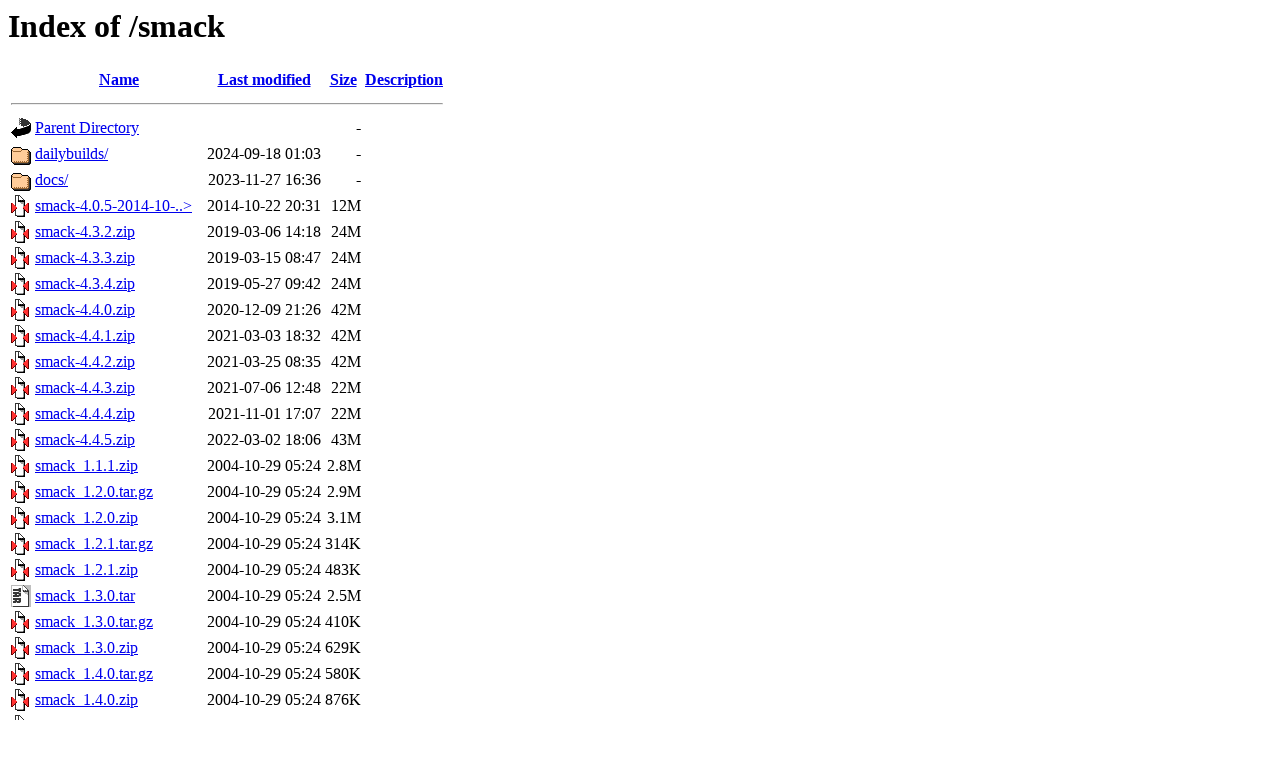

--- FILE ---
content_type: text/html;charset=ISO-8859-1
request_url: https://download.igniterealtime.org/smack/
body_size: 44786
content:
<!DOCTYPE HTML PUBLIC "-//W3C//DTD HTML 3.2 Final//EN">
<html>
 <head>
  <title>Index of /smack</title>
 <script>var _paq = window._paq = window._paq || []; _paq.push(['trackPageView']); _paq.push(['enableLinkTracking']); (function() { var u="https://igniterealtime.org/piwik/"; _paq.push(['setTrackerUrl', u+'matomo.php']); _paq.push(['setSiteId', '3']); var d=document, g=d.createElement('script'), s=d.getElementsByTagName('script')[0]; g.async=true; g.src=u+'matomo.js'; s.parentNode.insertBefore(g,s); })();</script></head>
 <body>
<h1>Index of /smack</h1>
  <table>
   <tr><th valign="top"><img src="/icons/blank.gif" alt="[ICO]"></th><th><a href="?C=N;O=D">Name</a></th><th><a href="?C=M;O=A">Last modified</a></th><th><a href="?C=S;O=A">Size</a></th><th><a href="?C=D;O=A">Description</a></th></tr>
   <tr><th colspan="5"><hr></th></tr>
<tr><td valign="top"><img src="/icons/back.gif" alt="[PARENTDIR]"></td><td><a href="/">Parent Directory</a>       </td><td>&nbsp;</td><td align="right">  - </td><td>&nbsp;</td></tr>
<tr><td valign="top"><img src="/icons/folder.gif" alt="[DIR]"></td><td><a href="dailybuilds/">dailybuilds/</a>           </td><td align="right">2024-09-18 01:03  </td><td align="right">  - </td><td>&nbsp;</td></tr>
<tr><td valign="top"><img src="/icons/folder.gif" alt="[DIR]"></td><td><a href="docs/">docs/</a>                  </td><td align="right">2023-11-27 16:36  </td><td align="right">  - </td><td>&nbsp;</td></tr>
<tr><td valign="top"><img src="/icons/compressed.gif" alt="[   ]"></td><td><a href="smack-4.0.5-2014-10-22.zip">smack-4.0.5-2014-10-..&gt;</a></td><td align="right">2014-10-22 20:31  </td><td align="right"> 12M</td><td>&nbsp;</td></tr>
<tr><td valign="top"><img src="/icons/compressed.gif" alt="[   ]"></td><td><a href="smack-4.3.2.zip">smack-4.3.2.zip</a>        </td><td align="right">2019-03-06 14:18  </td><td align="right"> 24M</td><td>&nbsp;</td></tr>
<tr><td valign="top"><img src="/icons/compressed.gif" alt="[   ]"></td><td><a href="smack-4.3.3.zip">smack-4.3.3.zip</a>        </td><td align="right">2019-03-15 08:47  </td><td align="right"> 24M</td><td>&nbsp;</td></tr>
<tr><td valign="top"><img src="/icons/compressed.gif" alt="[   ]"></td><td><a href="smack-4.3.4.zip">smack-4.3.4.zip</a>        </td><td align="right">2019-05-27 09:42  </td><td align="right"> 24M</td><td>&nbsp;</td></tr>
<tr><td valign="top"><img src="/icons/compressed.gif" alt="[   ]"></td><td><a href="smack-4.4.0.zip">smack-4.4.0.zip</a>        </td><td align="right">2020-12-09 21:26  </td><td align="right"> 42M</td><td>&nbsp;</td></tr>
<tr><td valign="top"><img src="/icons/compressed.gif" alt="[   ]"></td><td><a href="smack-4.4.1.zip">smack-4.4.1.zip</a>        </td><td align="right">2021-03-03 18:32  </td><td align="right"> 42M</td><td>&nbsp;</td></tr>
<tr><td valign="top"><img src="/icons/compressed.gif" alt="[   ]"></td><td><a href="smack-4.4.2.zip">smack-4.4.2.zip</a>        </td><td align="right">2021-03-25 08:35  </td><td align="right"> 42M</td><td>&nbsp;</td></tr>
<tr><td valign="top"><img src="/icons/compressed.gif" alt="[   ]"></td><td><a href="smack-4.4.3.zip">smack-4.4.3.zip</a>        </td><td align="right">2021-07-06 12:48  </td><td align="right"> 22M</td><td>&nbsp;</td></tr>
<tr><td valign="top"><img src="/icons/compressed.gif" alt="[   ]"></td><td><a href="smack-4.4.4.zip">smack-4.4.4.zip</a>        </td><td align="right">2021-11-01 17:07  </td><td align="right"> 22M</td><td>&nbsp;</td></tr>
<tr><td valign="top"><img src="/icons/compressed.gif" alt="[   ]"></td><td><a href="smack-4.4.5.zip">smack-4.4.5.zip</a>        </td><td align="right">2022-03-02 18:06  </td><td align="right"> 43M</td><td>&nbsp;</td></tr>
<tr><td valign="top"><img src="/icons/compressed.gif" alt="[   ]"></td><td><a href="smack_1.1.1.zip">smack_1.1.1.zip</a>        </td><td align="right">2004-10-29 05:24  </td><td align="right">2.8M</td><td>&nbsp;</td></tr>
<tr><td valign="top"><img src="/icons/compressed.gif" alt="[   ]"></td><td><a href="smack_1.2.0.tar.gz">smack_1.2.0.tar.gz</a>     </td><td align="right">2004-10-29 05:24  </td><td align="right">2.9M</td><td>&nbsp;</td></tr>
<tr><td valign="top"><img src="/icons/compressed.gif" alt="[   ]"></td><td><a href="smack_1.2.0.zip">smack_1.2.0.zip</a>        </td><td align="right">2004-10-29 05:24  </td><td align="right">3.1M</td><td>&nbsp;</td></tr>
<tr><td valign="top"><img src="/icons/compressed.gif" alt="[   ]"></td><td><a href="smack_1.2.1.tar.gz">smack_1.2.1.tar.gz</a>     </td><td align="right">2004-10-29 05:24  </td><td align="right">314K</td><td>&nbsp;</td></tr>
<tr><td valign="top"><img src="/icons/compressed.gif" alt="[   ]"></td><td><a href="smack_1.2.1.zip">smack_1.2.1.zip</a>        </td><td align="right">2004-10-29 05:24  </td><td align="right">483K</td><td>&nbsp;</td></tr>
<tr><td valign="top"><img src="/icons/tar.gif" alt="[   ]"></td><td><a href="smack_1.3.0.tar">smack_1.3.0.tar</a>        </td><td align="right">2004-10-29 05:24  </td><td align="right">2.5M</td><td>&nbsp;</td></tr>
<tr><td valign="top"><img src="/icons/compressed.gif" alt="[   ]"></td><td><a href="smack_1.3.0.tar.gz">smack_1.3.0.tar.gz</a>     </td><td align="right">2004-10-29 05:24  </td><td align="right">410K</td><td>&nbsp;</td></tr>
<tr><td valign="top"><img src="/icons/compressed.gif" alt="[   ]"></td><td><a href="smack_1.3.0.zip">smack_1.3.0.zip</a>        </td><td align="right">2004-10-29 05:24  </td><td align="right">629K</td><td>&nbsp;</td></tr>
<tr><td valign="top"><img src="/icons/compressed.gif" alt="[   ]"></td><td><a href="smack_1.4.0.tar.gz">smack_1.4.0.tar.gz</a>     </td><td align="right">2004-10-29 05:24  </td><td align="right">580K</td><td>&nbsp;</td></tr>
<tr><td valign="top"><img src="/icons/compressed.gif" alt="[   ]"></td><td><a href="smack_1.4.0.zip">smack_1.4.0.zip</a>        </td><td align="right">2004-10-29 05:24  </td><td align="right">876K</td><td>&nbsp;</td></tr>
<tr><td valign="top"><img src="/icons/compressed.gif" alt="[   ]"></td><td><a href="smack_1.4.1.tar.gz">smack_1.4.1.tar.gz</a>     </td><td align="right">2004-11-16 19:07  </td><td align="right">665K</td><td>&nbsp;</td></tr>
<tr><td valign="top"><img src="/icons/compressed.gif" alt="[   ]"></td><td><a href="smack_1.4.1.zip">smack_1.4.1.zip</a>        </td><td align="right">2004-11-16 19:07  </td><td align="right">1.0M</td><td>&nbsp;</td></tr>
<tr><td valign="top"><img src="/icons/compressed.gif" alt="[   ]"></td><td><a href="smack_1.5.0.tar.gz">smack_1.5.0.tar.gz</a>     </td><td align="right">2005-03-31 19:41  </td><td align="right">597K</td><td>&nbsp;</td></tr>
<tr><td valign="top"><img src="/icons/compressed.gif" alt="[   ]"></td><td><a href="smack_1.5.0.zip">smack_1.5.0.zip</a>        </td><td align="right">2005-03-31 19:41  </td><td align="right">903K</td><td>&nbsp;</td></tr>
<tr><td valign="top"><img src="/icons/compressed.gif" alt="[   ]"></td><td><a href="smack_1.5.1.tar.gz">smack_1.5.1.tar.gz</a>     </td><td align="right">2005-08-12 19:49  </td><td align="right">647K</td><td>&nbsp;</td></tr>
<tr><td valign="top"><img src="/icons/compressed.gif" alt="[   ]"></td><td><a href="smack_1.5.1.zip">smack_1.5.1.zip</a>        </td><td align="right">2005-08-12 19:49  </td><td align="right">1.0M</td><td>&nbsp;</td></tr>
<tr><td valign="top"><img src="/icons/compressed.gif" alt="[   ]"></td><td><a href="smack_2.0.0.tar.gz">smack_2.0.0.tar.gz</a>     </td><td align="right">2005-08-27 03:35  </td><td align="right">667K</td><td>&nbsp;</td></tr>
<tr><td valign="top"><img src="/icons/compressed.gif" alt="[   ]"></td><td><a href="smack_2.0.0.zip">smack_2.0.0.zip</a>        </td><td align="right">2005-08-27 03:35  </td><td align="right">1.0M</td><td>&nbsp;</td></tr>
<tr><td valign="top"><img src="/icons/compressed.gif" alt="[   ]"></td><td><a href="smack_2.1.0.tar.gz">smack_2.1.0.tar.gz</a>     </td><td align="right">2005-11-17 19:38  </td><td align="right">729K</td><td>&nbsp;</td></tr>
<tr><td valign="top"><img src="/icons/compressed.gif" alt="[   ]"></td><td><a href="smack_2.1.0.zip">smack_2.1.0.zip</a>        </td><td align="right">2005-11-17 19:38  </td><td align="right">1.1M</td><td>&nbsp;</td></tr>
<tr><td valign="top"><img src="/icons/compressed.gif" alt="[   ]"></td><td><a href="smack_2.2.0.tar.gz">smack_2.2.0.tar.gz</a>     </td><td align="right">2006-03-09 15:10  </td><td align="right">936K</td><td>&nbsp;</td></tr>
<tr><td valign="top"><img src="/icons/compressed.gif" alt="[   ]"></td><td><a href="smack_2_2_0.zip">smack_2_2_0.zip</a>        </td><td align="right">2006-03-09 15:10  </td><td align="right">1.4M</td><td>&nbsp;</td></tr>
<tr><td valign="top"><img src="/icons/compressed.gif" alt="[   ]"></td><td><a href="smack_2_2_1.tar.gz">smack_2_2_1.tar.gz</a>     </td><td align="right">2006-06-12 21:13  </td><td align="right">943K</td><td>&nbsp;</td></tr>
<tr><td valign="top"><img src="/icons/compressed.gif" alt="[   ]"></td><td><a href="smack_2_2_1.zip">smack_2_2_1.zip</a>        </td><td align="right">2006-06-12 21:13  </td><td align="right">1.4M</td><td>&nbsp;</td></tr>
<tr><td valign="top"><img src="/icons/compressed.gif" alt="[   ]"></td><td><a href="smack_3_0_0.tar.gz">smack_3_0_0.tar.gz</a>     </td><td align="right">2007-03-31 19:00  </td><td align="right">1.6M</td><td>&nbsp;</td></tr>
<tr><td valign="top"><img src="/icons/compressed.gif" alt="[   ]"></td><td><a href="smack_3_0_0.zip">smack_3_0_0.zip</a>        </td><td align="right">2007-03-31 19:01  </td><td align="right">2.3M</td><td>&nbsp;</td></tr>
<tr><td valign="top"><img src="/icons/compressed.gif" alt="[   ]"></td><td><a href="smack_3_0_0_beta1.tar.gz">smack_3_0_0_beta1.ta..&gt;</a></td><td align="right">2007-02-06 20:15  </td><td align="right">1.1M</td><td>&nbsp;</td></tr>
<tr><td valign="top"><img src="/icons/compressed.gif" alt="[   ]"></td><td><a href="smack_3_0_0_beta1.zip">smack_3_0_0_beta1.zip</a>  </td><td align="right">2007-02-06 20:16  </td><td align="right">1.7M</td><td>&nbsp;</td></tr>
<tr><td valign="top"><img src="/icons/compressed.gif" alt="[   ]"></td><td><a href="smack_3_0_0_beta2.tar.gz">smack_3_0_0_beta2.ta..&gt;</a></td><td align="right">2007-02-19 22:29  </td><td align="right">1.0M</td><td>&nbsp;</td></tr>
<tr><td valign="top"><img src="/icons/compressed.gif" alt="[   ]"></td><td><a href="smack_3_0_0_beta2.zip">smack_3_0_0_beta2.zip</a>  </td><td align="right">2007-02-19 22:29  </td><td align="right">1.6M</td><td>&nbsp;</td></tr>
<tr><td valign="top"><img src="/icons/compressed.gif" alt="[   ]"></td><td><a href="smack_3_0_0_beta3.tar.gz">smack_3_0_0_beta3.ta..&gt;</a></td><td align="right">2007-03-14 05:15  </td><td align="right">1.5M</td><td>&nbsp;</td></tr>
<tr><td valign="top"><img src="/icons/compressed.gif" alt="[   ]"></td><td><a href="smack_3_0_0_beta3.zip">smack_3_0_0_beta3.zip</a>  </td><td align="right">2007-03-14 05:13  </td><td align="right">2.3M</td><td>&nbsp;</td></tr>
<tr><td valign="top"><img src="/icons/compressed.gif" alt="[   ]"></td><td><a href="smack_3_0_1.tar.gz">smack_3_0_1.tar.gz</a>     </td><td align="right">2007-04-12 23:09  </td><td align="right">1.6M</td><td>&nbsp;</td></tr>
<tr><td valign="top"><img src="/icons/compressed.gif" alt="[   ]"></td><td><a href="smack_3_0_1.zip">smack_3_0_1.zip</a>        </td><td align="right">2007-04-12 23:10  </td><td align="right">2.3M</td><td>&nbsp;</td></tr>
<tr><td valign="top"><img src="/icons/compressed.gif" alt="[   ]"></td><td><a href="smack_3_0_1_beta1.tar.gz">smack_3_0_1_beta1.ta..&gt;</a></td><td align="right">2007-04-07 22:08  </td><td align="right">1.6M</td><td>&nbsp;</td></tr>
<tr><td valign="top"><img src="/icons/compressed.gif" alt="[   ]"></td><td><a href="smack_3_0_1_beta1.zip">smack_3_0_1_beta1.zip</a>  </td><td align="right">2007-04-07 22:08  </td><td align="right">2.3M</td><td>&nbsp;</td></tr>
<tr><td valign="top"><img src="/icons/compressed.gif" alt="[   ]"></td><td><a href="smack_3_0_2.tar.gz">smack_3_0_2.tar.gz</a>     </td><td align="right">2007-05-03 23:24  </td><td align="right">1.6M</td><td>&nbsp;</td></tr>
<tr><td valign="top"><img src="/icons/compressed.gif" alt="[   ]"></td><td><a href="smack_3_0_2.zip">smack_3_0_2.zip</a>        </td><td align="right">2007-05-03 23:24  </td><td align="right">2.3M</td><td>&nbsp;</td></tr>
<tr><td valign="top"><img src="/icons/compressed.gif" alt="[   ]"></td><td><a href="smack_3_0_2_beta1.tar.gz">smack_3_0_2_beta1.ta..&gt;</a></td><td align="right">2007-04-21 23:27  </td><td align="right">1.6M</td><td>&nbsp;</td></tr>
<tr><td valign="top"><img src="/icons/compressed.gif" alt="[   ]"></td><td><a href="smack_3_0_2_beta1.zip">smack_3_0_2_beta1.zip</a>  </td><td align="right">2007-04-21 23:26  </td><td align="right">2.3M</td><td>&nbsp;</td></tr>
<tr><td valign="top"><img src="/icons/compressed.gif" alt="[   ]"></td><td><a href="smack_3_0_3.tar.gz">smack_3_0_3.tar.gz</a>     </td><td align="right">2007-06-01 05:04  </td><td align="right">1.6M</td><td>&nbsp;</td></tr>
<tr><td valign="top"><img src="/icons/compressed.gif" alt="[   ]"></td><td><a href="smack_3_0_3.zip">smack_3_0_3.zip</a>        </td><td align="right">2007-06-01 05:04  </td><td align="right">2.4M</td><td>&nbsp;</td></tr>
<tr><td valign="top"><img src="/icons/compressed.gif" alt="[   ]"></td><td><a href="smack_3_0_3_beta1.tar.gz">smack_3_0_3_beta1.ta..&gt;</a></td><td align="right">2007-05-17 14:04  </td><td align="right">1.6M</td><td>&nbsp;</td></tr>
<tr><td valign="top"><img src="/icons/compressed.gif" alt="[   ]"></td><td><a href="smack_3_0_3_beta1.zip">smack_3_0_3_beta1.zip</a>  </td><td align="right">2007-05-17 14:04  </td><td align="right">2.4M</td><td>&nbsp;</td></tr>
<tr><td valign="top"><img src="/icons/compressed.gif" alt="[   ]"></td><td><a href="smack_3_0_4.tar.gz">smack_3_0_4.tar.gz</a>     </td><td align="right">2007-06-21 20:46  </td><td align="right">1.6M</td><td>&nbsp;</td></tr>
<tr><td valign="top"><img src="/icons/compressed.gif" alt="[   ]"></td><td><a href="smack_3_0_4.zip">smack_3_0_4.zip</a>        </td><td align="right">2007-06-21 20:46  </td><td align="right">2.4M</td><td>&nbsp;</td></tr>
<tr><td valign="top"><img src="/icons/compressed.gif" alt="[   ]"></td><td><a href="smack_3_0_4_beta1.tar.gz">smack_3_0_4_beta1.ta..&gt;</a></td><td align="right">2007-06-07 16:56  </td><td align="right">1.6M</td><td>&nbsp;</td></tr>
<tr><td valign="top"><img src="/icons/compressed.gif" alt="[   ]"></td><td><a href="smack_3_0_4_beta1.zip">smack_3_0_4_beta1.zip</a>  </td><td align="right">2007-06-07 16:56  </td><td align="right">2.4M</td><td>&nbsp;</td></tr>
<tr><td valign="top"><img src="/icons/compressed.gif" alt="[   ]"></td><td><a href="smack_3_1_0.tar.gz">smack_3_1_0.tar.gz</a>     </td><td align="right">2008-11-21 05:58  </td><td align="right">1.7M</td><td>&nbsp;</td></tr>
<tr><td valign="top"><img src="/icons/compressed.gif" alt="[   ]"></td><td><a href="smack_3_1_0.zip">smack_3_1_0.zip</a>        </td><td align="right">2008-11-21 05:58  </td><td align="right">2.5M</td><td>&nbsp;</td></tr>
<tr><td valign="top"><img src="/icons/compressed.gif" alt="[   ]"></td><td><a href="smack_3_1_0_beta1.tar.gz">smack_3_1_0_beta1.ta..&gt;</a></td><td align="right">2008-10-31 05:06  </td><td align="right">1.7M</td><td>&nbsp;</td></tr>
<tr><td valign="top"><img src="/icons/compressed.gif" alt="[   ]"></td><td><a href="smack_3_1_0_beta1.zip">smack_3_1_0_beta1.zip</a>  </td><td align="right">2008-10-31 04:37  </td><td align="right">2.5M</td><td>&nbsp;</td></tr>
<tr><td valign="top"><img src="/icons/compressed.gif" alt="[   ]"></td><td><a href="smack_3_2_0.tar.gz">smack_3_2_0.tar.gz</a>     </td><td align="right">2011-05-05 01:10  </td><td align="right">2.0M</td><td>&nbsp;</td></tr>
<tr><td valign="top"><img src="/icons/compressed.gif" alt="[   ]"></td><td><a href="smack_3_2_0.zip">smack_3_2_0.zip</a>        </td><td align="right">2011-05-05 01:10  </td><td align="right">3.0M</td><td>&nbsp;</td></tr>
<tr><td valign="top"><img src="/icons/compressed.gif" alt="[   ]"></td><td><a href="smack_3_2_0_Beta.tar.gz">smack_3_2_0_Beta.tar.gz</a></td><td align="right">2011-02-04 00:46  </td><td align="right">2.0M</td><td>&nbsp;</td></tr>
<tr><td valign="top"><img src="/icons/compressed.gif" alt="[   ]"></td><td><a href="smack_3_2_0_Beta.zip">smack_3_2_0_Beta.zip</a>   </td><td align="right">2011-02-04 00:47  </td><td align="right">3.1M</td><td>&nbsp;</td></tr>
<tr><td valign="top"><img src="/icons/compressed.gif" alt="[   ]"></td><td><a href="smack_3_2_0_Beta2.tar.gz">smack_3_2_0_Beta2.ta..&gt;</a></td><td align="right">2011-02-24 01:25  </td><td align="right">2.0M</td><td>&nbsp;</td></tr>
<tr><td valign="top"><img src="/icons/compressed.gif" alt="[   ]"></td><td><a href="smack_3_2_0_Beta2.zip">smack_3_2_0_Beta2.zip</a>  </td><td align="right">2011-02-24 01:25  </td><td align="right">3.1M</td><td>&nbsp;</td></tr>
<tr><td valign="top"><img src="/icons/compressed.gif" alt="[   ]"></td><td><a href="smack_3_2_1.tar.gz">smack_3_2_1.tar.gz</a>     </td><td align="right">2011-07-04 21:50  </td><td align="right">2.0M</td><td>&nbsp;</td></tr>
<tr><td valign="top"><img src="/icons/compressed.gif" alt="[   ]"></td><td><a href="smack_3_2_1.zip">smack_3_2_1.zip</a>        </td><td align="right">2011-07-04 21:50  </td><td align="right">3.1M</td><td>&nbsp;</td></tr>
<tr><td valign="top"><img src="/icons/compressed.gif" alt="[   ]"></td><td><a href="smack_3_2_2.tar.gz">smack_3_2_2.tar.gz</a>     </td><td align="right">2012-02-05 20:40  </td><td align="right">2.0M</td><td>&nbsp;</td></tr>
<tr><td valign="top"><img src="/icons/compressed.gif" alt="[   ]"></td><td><a href="smack_3_2_2.zip">smack_3_2_2.zip</a>        </td><td align="right">2012-02-05 20:40  </td><td align="right">3.1M</td><td>&nbsp;</td></tr>
<tr><td valign="top"><img src="/icons/compressed.gif" alt="[   ]"></td><td><a href="smack_3_3_0.tar.gz">smack_3_3_0.tar.gz</a>     </td><td align="right">2013-05-04 13:28  </td><td align="right">2.1M</td><td>&nbsp;</td></tr>
<tr><td valign="top"><img src="/icons/compressed.gif" alt="[   ]"></td><td><a href="smack_3_3_0.zip">smack_3_3_0.zip</a>        </td><td align="right">2013-05-04 13:28  </td><td align="right">3.3M</td><td>&nbsp;</td></tr>
<tr><td valign="top"><img src="/icons/compressed.gif" alt="[   ]"></td><td><a href="smack_3_3_1.tar.gz">smack_3_3_1.tar.gz</a>     </td><td align="right">2013-10-07 12:40  </td><td align="right">2.2M</td><td>&nbsp;</td></tr>
<tr><td valign="top"><img src="/icons/compressed.gif" alt="[   ]"></td><td><a href="smack_3_3_1.zip">smack_3_3_1.zip</a>        </td><td align="right">2013-10-07 12:40  </td><td align="right">3.4M</td><td>&nbsp;</td></tr>
<tr><td valign="top"><img src="/icons/compressed.gif" alt="[   ]"></td><td><a href="smack_3_4_0.tar.gz">smack_3_4_0.tar.gz</a>     </td><td align="right">2014-02-03 02:48  </td><td align="right">2.0M</td><td>&nbsp;</td></tr>
<tr><td valign="top"><img src="/icons/compressed.gif" alt="[   ]"></td><td><a href="smack_3_4_0.zip">smack_3_4_0.zip</a>        </td><td align="right">2014-02-03 02:48  </td><td align="right">3.0M</td><td>&nbsp;</td></tr>
<tr><td valign="top"><img src="/icons/compressed.gif" alt="[   ]"></td><td><a href="smack_3_4_1.tar.gz">smack_3_4_1.tar.gz</a>     </td><td align="right">2014-02-09 16:50  </td><td align="right">2.1M</td><td>&nbsp;</td></tr>
<tr><td valign="top"><img src="/icons/compressed.gif" alt="[   ]"></td><td><a href="smack_3_4_1.zip">smack_3_4_1.zip</a>        </td><td align="right">2014-02-09 16:50  </td><td align="right">3.1M</td><td>&nbsp;</td></tr>
<tr><td valign="top"><img src="/icons/compressed.gif" alt="[   ]"></td><td><a href="smack_4.3.2.zip">smack_4.3.2.zip</a>        </td><td align="right">2019-02-22 09:55  </td><td align="right"> 24M</td><td>&nbsp;</td></tr>
<tr><td valign="top"><img src="/icons/compressed.gif" alt="[   ]"></td><td><a href="smack_4_0_0.tar.gz">smack_4_0_0.tar.gz</a>     </td><td align="right">2014-06-08 10:57  </td><td align="right"> 11M</td><td>&nbsp;</td></tr>
<tr><td valign="top"><img src="/icons/compressed.gif" alt="[   ]"></td><td><a href="smack_4_0_0.zip">smack_4_0_0.zip</a>        </td><td align="right">2014-06-08 10:56  </td><td align="right"> 13M</td><td>&nbsp;</td></tr>
<tr><td valign="top"><img src="/icons/compressed.gif" alt="[   ]"></td><td><a href="smack_4_0_1.tar.gz">smack_4_0_1.tar.gz</a>     </td><td align="right">2014-07-20 17:46  </td><td align="right">8.7M</td><td>&nbsp;</td></tr>
<tr><td valign="top"><img src="/icons/compressed.gif" alt="[   ]"></td><td><a href="smack_4_0_1.zip">smack_4_0_1.zip</a>        </td><td align="right">2014-07-20 17:45  </td><td align="right"> 12M</td><td>&nbsp;</td></tr>
<tr><td valign="top"><img src="/icons/compressed.gif" alt="[   ]"></td><td><a href="smack_4_0_2.tar.gz">smack_4_0_2.tar.gz</a>     </td><td align="right">2014-07-28 14:07  </td><td align="right">8.6M</td><td>&nbsp;</td></tr>
<tr><td valign="top"><img src="/icons/compressed.gif" alt="[   ]"></td><td><a href="smack_4_0_2.zip">smack_4_0_2.zip</a>        </td><td align="right">2014-07-28 14:04  </td><td align="right"> 12M</td><td>&nbsp;</td></tr>
<tr><td valign="top"><img src="/icons/compressed.gif" alt="[   ]"></td><td><a href="smack_4_0_3.tar.gz">smack_4_0_3.tar.gz</a>     </td><td align="right">2014-08-16 12:47  </td><td align="right">8.6M</td><td>&nbsp;</td></tr>
<tr><td valign="top"><img src="/icons/compressed.gif" alt="[   ]"></td><td><a href="smack_4_0_3.zip">smack_4_0_3.zip</a>        </td><td align="right">2014-08-16 12:46  </td><td align="right"> 12M</td><td>&nbsp;</td></tr>
<tr><td valign="top"><img src="/icons/compressed.gif" alt="[   ]"></td><td><a href="smack_4_0_4.tar.gz">smack_4_0_4.tar.gz</a>     </td><td align="right">2014-09-06 01:48  </td><td align="right">8.6M</td><td>&nbsp;</td></tr>
<tr><td valign="top"><img src="/icons/compressed.gif" alt="[   ]"></td><td><a href="smack_4_0_4.zip">smack_4_0_4.zip</a>        </td><td align="right">2014-09-06 01:47  </td><td align="right"> 12M</td><td>&nbsp;</td></tr>
<tr><td valign="top"><img src="/icons/compressed.gif" alt="[   ]"></td><td><a href="smack_4_0_5.tar.gz">smack_4_0_5.tar.gz</a>     </td><td align="right">2014-10-22 20:32  </td><td align="right">8.6M</td><td>&nbsp;</td></tr>
<tr><td valign="top"><img src="/icons/compressed.gif" alt="[   ]"></td><td><a href="smack_4_0_5.zip">smack_4_0_5.zip</a>        </td><td align="right">2014-10-22 20:31  </td><td align="right"> 12M</td><td>&nbsp;</td></tr>
<tr><td valign="top"><img src="/icons/compressed.gif" alt="[   ]"></td><td><a href="smack_4_0_6.tar.gz">smack_4_0_6.tar.gz</a>     </td><td align="right">2014-11-24 13:50  </td><td align="right">8.6M</td><td>&nbsp;</td></tr>
<tr><td valign="top"><img src="/icons/compressed.gif" alt="[   ]"></td><td><a href="smack_4_0_6.zip">smack_4_0_6.zip</a>        </td><td align="right">2014-11-24 13:49  </td><td align="right"> 12M</td><td>&nbsp;</td></tr>
<tr><td valign="top"><img src="/icons/compressed.gif" alt="[   ]"></td><td><a href="smack_4_0_7.tar.gz">smack_4_0_7.tar.gz</a>     </td><td align="right">2015-02-20 17:25  </td><td align="right">8.6M</td><td>&nbsp;</td></tr>
<tr><td valign="top"><img src="/icons/compressed.gif" alt="[   ]"></td><td><a href="smack_4_0_7.zip">smack_4_0_7.zip</a>        </td><td align="right">2015-02-20 17:23  </td><td align="right"> 12M</td><td>&nbsp;</td></tr>
<tr><td valign="top"><img src="/icons/compressed.gif" alt="[   ]"></td><td><a href="smack_4_1_0.tar.gz">smack_4_1_0.tar.gz</a>     </td><td align="right">2015-03-29 11:36  </td><td align="right"> 11M</td><td>&nbsp;</td></tr>
<tr><td valign="top"><img src="/icons/compressed.gif" alt="[   ]"></td><td><a href="smack_4_1_0.zip">smack_4_1_0.zip</a>        </td><td align="right">2015-03-29 11:36  </td><td align="right"> 15M</td><td>&nbsp;</td></tr>
<tr><td valign="top"><img src="/icons/compressed.gif" alt="[   ]"></td><td><a href="smack_4_1_1.tar.gz">smack_4_1_1.tar.gz</a>     </td><td align="right">2015-05-10 01:44  </td><td align="right"> 11M</td><td>&nbsp;</td></tr>
<tr><td valign="top"><img src="/icons/compressed.gif" alt="[   ]"></td><td><a href="smack_4_1_1.zip">smack_4_1_1.zip</a>        </td><td align="right">2015-05-10 01:43  </td><td align="right"> 16M</td><td>&nbsp;</td></tr>
<tr><td valign="top"><img src="/icons/compressed.gif" alt="[   ]"></td><td><a href="smack_4_1_2.tar.gz">smack_4_1_2.tar.gz</a>     </td><td align="right">2015-06-28 11:21  </td><td align="right"> 11M</td><td>&nbsp;</td></tr>
<tr><td valign="top"><img src="/icons/compressed.gif" alt="[   ]"></td><td><a href="smack_4_1_2.zip">smack_4_1_2.zip</a>        </td><td align="right">2015-06-28 11:20  </td><td align="right"> 16M</td><td>&nbsp;</td></tr>
<tr><td valign="top"><img src="/icons/compressed.gif" alt="[   ]"></td><td><a href="smack_4_1_3.tar.gz">smack_4_1_3.tar.gz</a>     </td><td align="right">2015-07-15 12:40  </td><td align="right"> 11M</td><td>&nbsp;</td></tr>
<tr><td valign="top"><img src="/icons/compressed.gif" alt="[   ]"></td><td><a href="smack_4_1_3.zip">smack_4_1_3.zip</a>        </td><td align="right">2015-07-15 12:39  </td><td align="right"> 15M</td><td>&nbsp;</td></tr>
<tr><td valign="top"><img src="/icons/compressed.gif" alt="[   ]"></td><td><a href="smack_4_1_4.tar.gz">smack_4_1_4.tar.gz</a>     </td><td align="right">2015-09-14 19:46  </td><td align="right"> 11M</td><td>&nbsp;</td></tr>
<tr><td valign="top"><img src="/icons/compressed.gif" alt="[   ]"></td><td><a href="smack_4_1_4.zip">smack_4_1_4.zip</a>        </td><td align="right">2015-09-14 19:46  </td><td align="right"> 15M</td><td>&nbsp;</td></tr>
<tr><td valign="top"><img src="/icons/compressed.gif" alt="[   ]"></td><td><a href="smack_4_1_5.tar.gz">smack_4_1_5.tar.gz</a>     </td><td align="right">2015-11-23 13:27  </td><td align="right"> 11M</td><td>&nbsp;</td></tr>
<tr><td valign="top"><img src="/icons/compressed.gif" alt="[   ]"></td><td><a href="smack_4_1_5.zip">smack_4_1_5.zip</a>        </td><td align="right">2015-11-23 13:27  </td><td align="right"> 15M</td><td>&nbsp;</td></tr>
<tr><td valign="top"><img src="/icons/compressed.gif" alt="[   ]"></td><td><a href="smack_4_1_6.tar.gz">smack_4_1_6.tar.gz</a>     </td><td align="right">2016-01-25 13:50  </td><td align="right"> 11M</td><td>&nbsp;</td></tr>
<tr><td valign="top"><img src="/icons/compressed.gif" alt="[   ]"></td><td><a href="smack_4_1_6.zip">smack_4_1_6.zip</a>        </td><td align="right">2016-01-25 13:49  </td><td align="right"> 15M</td><td>&nbsp;</td></tr>
<tr><td valign="top"><img src="/icons/compressed.gif" alt="[   ]"></td><td><a href="smack_4_1_7.tar.gz">smack_4_1_7.tar.gz</a>     </td><td align="right">2016-04-14 21:12  </td><td align="right"> 11M</td><td>&nbsp;</td></tr>
<tr><td valign="top"><img src="/icons/compressed.gif" alt="[   ]"></td><td><a href="smack_4_1_7.zip">smack_4_1_7.zip</a>        </td><td align="right">2016-04-14 21:13  </td><td align="right"> 16M</td><td>&nbsp;</td></tr>
<tr><td valign="top"><img src="/icons/compressed.gif" alt="[   ]"></td><td><a href="smack_4_1_8.tar.gz">smack_4_1_8.tar.gz</a>     </td><td align="right">2016-07-30 17:41  </td><td align="right"> 11M</td><td>&nbsp;</td></tr>
<tr><td valign="top"><img src="/icons/compressed.gif" alt="[   ]"></td><td><a href="smack_4_1_8.zip">smack_4_1_8.zip</a>        </td><td align="right">2016-07-30 17:40  </td><td align="right"> 16M</td><td>&nbsp;</td></tr>
<tr><td valign="top"><img src="/icons/compressed.gif" alt="[   ]"></td><td><a href="smack_4_1_9.tar.gz">smack_4_1_9.tar.gz</a>     </td><td align="right">2016-12-07 20:44  </td><td align="right"> 11M</td><td>&nbsp;</td></tr>
<tr><td valign="top"><img src="/icons/compressed.gif" alt="[   ]"></td><td><a href="smack_4_1_9.zip">smack_4_1_9.zip</a>        </td><td align="right">2016-12-07 20:31  </td><td align="right"> 16M</td><td>&nbsp;</td></tr>
<tr><td valign="top"><img src="/icons/compressed.gif" alt="[   ]"></td><td><a href="smack_4_2_0.tar.gz">smack_4_2_0.tar.gz</a>     </td><td align="right">2017-03-12 11:06  </td><td align="right"> 14M</td><td>&nbsp;</td></tr>
<tr><td valign="top"><img src="/icons/compressed.gif" alt="[   ]"></td><td><a href="smack_4_2_0.zip">smack_4_2_0.zip</a>        </td><td align="right">2017-03-12 11:06  </td><td align="right"> 20M</td><td>&nbsp;</td></tr>
<tr><td valign="top"><img src="/icons/compressed.gif" alt="[   ]"></td><td><a href="smack_4_2_1.tar.gz">smack_4_2_1.tar.gz</a>     </td><td align="right">2017-08-14 19:12  </td><td align="right"> 15M</td><td>&nbsp;</td></tr>
<tr><td valign="top"><img src="/icons/compressed.gif" alt="[   ]"></td><td><a href="smack_4_2_1.zip">smack_4_2_1.zip</a>        </td><td align="right">2017-08-14 18:51  </td><td align="right"> 21M</td><td>&nbsp;</td></tr>
<tr><td valign="top"><img src="/icons/compressed.gif" alt="[   ]"></td><td><a href="smack_4_2_2.tar.gz">smack_4_2_2.tar.gz</a>     </td><td align="right">2017-11-26 19:20  </td><td align="right"> 15M</td><td>&nbsp;</td></tr>
<tr><td valign="top"><img src="/icons/compressed.gif" alt="[   ]"></td><td><a href="smack_4_2_2.zip">smack_4_2_2.zip</a>        </td><td align="right">2017-11-26 19:19  </td><td align="right"> 21M</td><td>&nbsp;</td></tr>
<tr><td valign="top"><img src="/icons/compressed.gif" alt="[   ]"></td><td><a href="smack_4_2_3.tar.gz">smack_4_2_3.tar.gz</a>     </td><td align="right">2018-02-08 13:49  </td><td align="right"> 15M</td><td>&nbsp;</td></tr>
<tr><td valign="top"><img src="/icons/compressed.gif" alt="[   ]"></td><td><a href="smack_4_2_3.zip">smack_4_2_3.zip</a>        </td><td align="right">2018-02-08 13:48  </td><td align="right"> 22M</td><td>&nbsp;</td></tr>
<tr><td valign="top"><img src="/icons/compressed.gif" alt="[   ]"></td><td><a href="smack_4_2_4.tar.gz">smack_4_2_4.tar.gz</a>     </td><td align="right">2018-04-16 14:21  </td><td align="right"> 15M</td><td>&nbsp;</td></tr>
<tr><td valign="top"><img src="/icons/compressed.gif" alt="[   ]"></td><td><a href="smack_4_2_4.zip">smack_4_2_4.zip</a>        </td><td align="right">2018-04-15 12:45  </td><td align="right"> 22M</td><td>&nbsp;</td></tr>
<tr><td valign="top"><img src="/icons/compressed.gif" alt="[   ]"></td><td><a href="smack_4_3_0.tar.gz">smack_4_3_0.tar.gz</a>     </td><td align="right">2018-10-14 21:05  </td><td align="right"> 17M</td><td>&nbsp;</td></tr>
<tr><td valign="top"><img src="/icons/compressed.gif" alt="[   ]"></td><td><a href="smack_4_3_0.zip">smack_4_3_0.zip</a>        </td><td align="right">2018-08-05 08:29  </td><td align="right"> 25M</td><td>&nbsp;</td></tr>
<tr><td valign="top"><img src="/icons/compressed.gif" alt="[   ]"></td><td><a href="smack_4_3_1.tar.gz">smack_4_3_1.tar.gz</a>     </td><td align="right">2018-10-14 21:03  </td><td align="right"> 18M</td><td>&nbsp;</td></tr>
<tr><td valign="top"><img src="/icons/compressed.gif" alt="[   ]"></td><td><a href="smack_4_3_1.zip">smack_4_3_1.zip</a>        </td><td align="right">2018-10-14 11:35  </td><td align="right"> 26M</td><td>&nbsp;</td></tr>
<tr><td valign="top"><img src="/icons/compressed.gif" alt="[   ]"></td><td><a href="smack_src_1.2.1.tar.gz">smack_src_1.2.1.tar.gz</a> </td><td align="right">2004-10-29 05:24  </td><td align="right">3.0M</td><td>&nbsp;</td></tr>
<tr><td valign="top"><img src="/icons/compressed.gif" alt="[   ]"></td><td><a href="smack_src_1.2.1.zip">smack_src_1.2.1.zip</a>    </td><td align="right">2004-10-29 05:24  </td><td align="right">3.3M</td><td>&nbsp;</td></tr>
<tr><td valign="top"><img src="/icons/compressed.gif" alt="[   ]"></td><td><a href="smack_src_1.3.0.tar.gz">smack_src_1.3.0.tar.gz</a> </td><td align="right">2004-10-29 05:24  </td><td align="right">3.2M</td><td>&nbsp;</td></tr>
<tr><td valign="top"><img src="/icons/compressed.gif" alt="[   ]"></td><td><a href="smack_src_1.3.0.zip">smack_src_1.3.0.zip</a>    </td><td align="right">2004-10-29 05:24  </td><td align="right">3.5M</td><td>&nbsp;</td></tr>
<tr><td valign="top"><img src="/icons/compressed.gif" alt="[   ]"></td><td><a href="smack_src_1.4.0.tar.gz">smack_src_1.4.0.tar.gz</a> </td><td align="right">2004-10-29 05:24  </td><td align="right">3.4M</td><td>&nbsp;</td></tr>
<tr><td valign="top"><img src="/icons/compressed.gif" alt="[   ]"></td><td><a href="smack_src_1.4.0.zip">smack_src_1.4.0.zip</a>    </td><td align="right">2004-10-29 05:24  </td><td align="right">3.8M</td><td>&nbsp;</td></tr>
<tr><td valign="top"><img src="/icons/compressed.gif" alt="[   ]"></td><td><a href="smack_src_1.4.1.tar.gz">smack_src_1.4.1.tar.gz</a> </td><td align="right">2004-11-16 19:07  </td><td align="right">3.5M</td><td>&nbsp;</td></tr>
<tr><td valign="top"><img src="/icons/compressed.gif" alt="[   ]"></td><td><a href="smack_src_1.4.1.zip">smack_src_1.4.1.zip</a>    </td><td align="right">2004-11-16 19:07  </td><td align="right">4.0M</td><td>&nbsp;</td></tr>
<tr><td valign="top"><img src="/icons/compressed.gif" alt="[   ]"></td><td><a href="smack_src_1.5.0.tar.gz">smack_src_1.5.0.tar.gz</a> </td><td align="right">2005-03-31 19:41  </td><td align="right">3.4M</td><td>&nbsp;</td></tr>
<tr><td valign="top"><img src="/icons/compressed.gif" alt="[   ]"></td><td><a href="smack_src_1.5.0.zip">smack_src_1.5.0.zip</a>    </td><td align="right">2005-03-31 19:41  </td><td align="right">3.8M</td><td>&nbsp;</td></tr>
<tr><td valign="top"><img src="/icons/compressed.gif" alt="[   ]"></td><td><a href="smack_src_1.5.1.tar.gz">smack_src_1.5.1.tar.gz</a> </td><td align="right">2005-08-12 19:50  </td><td align="right">3.4M</td><td>&nbsp;</td></tr>
<tr><td valign="top"><img src="/icons/compressed.gif" alt="[   ]"></td><td><a href="smack_src_1.5.1.zip">smack_src_1.5.1.zip</a>    </td><td align="right">2005-08-12 19:49  </td><td align="right">3.9M</td><td>&nbsp;</td></tr>
<tr><td valign="top"><img src="/icons/compressed.gif" alt="[   ]"></td><td><a href="smack_src_2.0.0.tar.gz">smack_src_2.0.0.tar.gz</a> </td><td align="right">2005-08-27 03:35  </td><td align="right">3.5M</td><td>&nbsp;</td></tr>
<tr><td valign="top"><img src="/icons/compressed.gif" alt="[   ]"></td><td><a href="smack_src_2.0.0.zip">smack_src_2.0.0.zip</a>    </td><td align="right">2005-08-27 03:35  </td><td align="right">4.0M</td><td>&nbsp;</td></tr>
<tr><td valign="top"><img src="/icons/compressed.gif" alt="[   ]"></td><td><a href="smack_src_2.1.0.tar.gz">smack_src_2.1.0.tar.gz</a> </td><td align="right">2005-11-17 19:38  </td><td align="right">3.6M</td><td>&nbsp;</td></tr>
<tr><td valign="top"><img src="/icons/compressed.gif" alt="[   ]"></td><td><a href="smack_src_2_1_0.zip">smack_src_2_1_0.zip</a>    </td><td align="right">2005-11-17 19:38  </td><td align="right">4.1M</td><td>&nbsp;</td></tr>
<tr><td valign="top"><img src="/icons/compressed.gif" alt="[   ]"></td><td><a href="smack_src_2_2_0.tar.gz">smack_src_2_2_0.tar.gz</a> </td><td align="right">2006-03-09 15:10  </td><td align="right">3.9M</td><td>&nbsp;</td></tr>
<tr><td valign="top"><img src="/icons/compressed.gif" alt="[   ]"></td><td><a href="smack_src_2_2_0.zip">smack_src_2_2_0.zip</a>    </td><td align="right">2006-03-09 15:10  </td><td align="right">4.5M</td><td>&nbsp;</td></tr>
<tr><td valign="top"><img src="/icons/compressed.gif" alt="[   ]"></td><td><a href="smack_src_2_2_1.tar.gz">smack_src_2_2_1.tar.gz</a> </td><td align="right">2006-06-12 21:13  </td><td align="right">3.9M</td><td>&nbsp;</td></tr>
<tr><td valign="top"><img src="/icons/compressed.gif" alt="[   ]"></td><td><a href="smack_src_2_2_1.zip">smack_src_2_2_1.zip</a>    </td><td align="right">2006-06-12 21:13  </td><td align="right">4.5M</td><td>&nbsp;</td></tr>
<tr><td valign="top"><img src="/icons/compressed.gif" alt="[   ]"></td><td><a href="smack_src_3_0_0.tar.gz">smack_src_3_0_0.tar.gz</a> </td><td align="right">2007-03-31 19:04  </td><td align="right">4.5M</td><td>&nbsp;</td></tr>
<tr><td valign="top"><img src="/icons/compressed.gif" alt="[   ]"></td><td><a href="smack_src_3_0_0.zip">smack_src_3_0_0.zip</a>    </td><td align="right">2007-03-31 18:59  </td><td align="right">5.6M</td><td>&nbsp;</td></tr>
<tr><td valign="top"><img src="/icons/compressed.gif" alt="[   ]"></td><td><a href="smack_src_3_0_0_beta1.tar.gz">smack_src_3_0_0_beta..&gt;</a></td><td align="right">2007-02-06 20:17  </td><td align="right">3.7M</td><td>&nbsp;</td></tr>
<tr><td valign="top"><img src="/icons/compressed.gif" alt="[   ]"></td><td><a href="smack_src_3_0_0_beta1.zip">smack_src_3_0_0_beta..&gt;</a></td><td align="right">2007-02-06 20:18  </td><td align="right">4.5M</td><td>&nbsp;</td></tr>
<tr><td valign="top"><img src="/icons/compressed.gif" alt="[   ]"></td><td><a href="smack_src_3_0_0_beta2.tar.gz">smack_src_3_0_0_beta..&gt;</a></td><td align="right">2007-02-19 22:30  </td><td align="right">1.6M</td><td>&nbsp;</td></tr>
<tr><td valign="top"><img src="/icons/compressed.gif" alt="[   ]"></td><td><a href="smack_src_3_0_0_beta2.zip">smack_src_3_0_0_beta..&gt;</a></td><td align="right">2007-02-19 22:30  </td><td align="right">2.3M</td><td>&nbsp;</td></tr>
<tr><td valign="top"><img src="/icons/compressed.gif" alt="[   ]"></td><td><a href="smack_src_3_0_0_beta3.tar.gz">smack_src_3_0_0_beta..&gt;</a></td><td align="right">2007-03-14 05:14  </td><td align="right">4.4M</td><td>&nbsp;</td></tr>
<tr><td valign="top"><img src="/icons/compressed.gif" alt="[   ]"></td><td><a href="smack_src_3_0_0_beta3.zip">smack_src_3_0_0_beta..&gt;</a></td><td align="right">2007-03-14 05:15  </td><td align="right">5.5M</td><td>&nbsp;</td></tr>
<tr><td valign="top"><img src="/icons/compressed.gif" alt="[   ]"></td><td><a href="smack_src_3_0_1.tar.gz">smack_src_3_0_1.tar.gz</a> </td><td align="right">2007-04-12 23:12  </td><td align="right">4.5M</td><td>&nbsp;</td></tr>
<tr><td valign="top"><img src="/icons/compressed.gif" alt="[   ]"></td><td><a href="smack_src_3_0_1.zip">smack_src_3_0_1.zip</a>    </td><td align="right">2007-04-12 23:14  </td><td align="right">5.6M</td><td>&nbsp;</td></tr>
<tr><td valign="top"><img src="/icons/compressed.gif" alt="[   ]"></td><td><a href="smack_src_3_0_1_beta1.tar.gz">smack_src_3_0_1_beta..&gt;</a></td><td align="right">2007-04-07 22:09  </td><td align="right">4.5M</td><td>&nbsp;</td></tr>
<tr><td valign="top"><img src="/icons/compressed.gif" alt="[   ]"></td><td><a href="smack_src_3_0_1_beta1.zip">smack_src_3_0_1_beta..&gt;</a></td><td align="right">2007-04-07 22:11  </td><td align="right">5.6M</td><td>&nbsp;</td></tr>
<tr><td valign="top"><img src="/icons/compressed.gif" alt="[   ]"></td><td><a href="smack_src_3_0_2.tar.gz">smack_src_3_0_2.tar.gz</a> </td><td align="right">2007-05-03 23:24  </td><td align="right">4.5M</td><td>&nbsp;</td></tr>
<tr><td valign="top"><img src="/icons/compressed.gif" alt="[   ]"></td><td><a href="smack_src_3_0_2.zip">smack_src_3_0_2.zip</a>    </td><td align="right">2007-05-03 23:24  </td><td align="right">5.6M</td><td>&nbsp;</td></tr>
<tr><td valign="top"><img src="/icons/compressed.gif" alt="[   ]"></td><td><a href="smack_src_3_0_2_beta1.tar.gz">smack_src_3_0_2_beta..&gt;</a></td><td align="right">2007-04-21 23:28  </td><td align="right">4.5M</td><td>&nbsp;</td></tr>
<tr><td valign="top"><img src="/icons/compressed.gif" alt="[   ]"></td><td><a href="smack_src_3_0_2_beta1.zip">smack_src_3_0_2_beta..&gt;</a></td><td align="right">2007-04-21 23:26  </td><td align="right">5.6M</td><td>&nbsp;</td></tr>
<tr><td valign="top"><img src="/icons/compressed.gif" alt="[   ]"></td><td><a href="smack_src_3_0_3.tar.gz">smack_src_3_0_3.tar.gz</a> </td><td align="right">2007-06-01 05:03  </td><td align="right">4.5M</td><td>&nbsp;</td></tr>
<tr><td valign="top"><img src="/icons/compressed.gif" alt="[   ]"></td><td><a href="smack_src_3_0_3.zip">smack_src_3_0_3.zip</a>    </td><td align="right">2007-06-01 05:03  </td><td align="right">5.7M</td><td>&nbsp;</td></tr>
<tr><td valign="top"><img src="/icons/compressed.gif" alt="[   ]"></td><td><a href="smack_src_3_0_3_beta1.tar.gz">smack_src_3_0_3_beta..&gt;</a></td><td align="right">2007-05-17 14:04  </td><td align="right">4.5M</td><td>&nbsp;</td></tr>
<tr><td valign="top"><img src="/icons/compressed.gif" alt="[   ]"></td><td><a href="smack_src_3_0_3_beta1.zip">smack_src_3_0_3_beta..&gt;</a></td><td align="right">2007-05-17 14:04  </td><td align="right">5.7M</td><td>&nbsp;</td></tr>
<tr><td valign="top"><img src="/icons/compressed.gif" alt="[   ]"></td><td><a href="smack_src_3_0_4.tar.gz">smack_src_3_0_4.tar.gz</a> </td><td align="right">2007-06-21 20:47  </td><td align="right">4.5M</td><td>&nbsp;</td></tr>
<tr><td valign="top"><img src="/icons/compressed.gif" alt="[   ]"></td><td><a href="smack_src_3_0_4.zip">smack_src_3_0_4.zip</a>    </td><td align="right">2007-06-21 20:46  </td><td align="right">5.6M</td><td>&nbsp;</td></tr>
<tr><td valign="top"><img src="/icons/compressed.gif" alt="[   ]"></td><td><a href="smack_src_3_0_4_beta1.tar.gz">smack_src_3_0_4_beta..&gt;</a></td><td align="right">2007-06-07 16:56  </td><td align="right">4.5M</td><td>&nbsp;</td></tr>
<tr><td valign="top"><img src="/icons/compressed.gif" alt="[   ]"></td><td><a href="smack_src_3_0_4_beta1.zip">smack_src_3_0_4_beta..&gt;</a></td><td align="right">2007-06-07 16:56  </td><td align="right">5.7M</td><td>&nbsp;</td></tr>
<tr><td valign="top"><img src="/icons/compressed.gif" alt="[   ]"></td><td><a href="smack_src_3_1_0.tar.gz">smack_src_3_1_0.tar.gz</a> </td><td align="right">2008-11-21 05:58  </td><td align="right">4.6M</td><td>&nbsp;</td></tr>
<tr><td valign="top"><img src="/icons/compressed.gif" alt="[   ]"></td><td><a href="smack_src_3_1_0.zip">smack_src_3_1_0.zip</a>    </td><td align="right">2008-11-21 05:58  </td><td align="right">5.9M</td><td>&nbsp;</td></tr>
<tr><td valign="top"><img src="/icons/compressed.gif" alt="[   ]"></td><td><a href="smack_src_3_1_0_beta1.tar.gz">smack_src_3_1_0_beta..&gt;</a></td><td align="right">2008-10-31 05:06  </td><td align="right">4.6M</td><td>&nbsp;</td></tr>
<tr><td valign="top"><img src="/icons/compressed.gif" alt="[   ]"></td><td><a href="smack_src_3_1_0_beta1.zip">smack_src_3_1_0_beta..&gt;</a></td><td align="right">2008-10-31 04:37  </td><td align="right">5.9M</td><td>&nbsp;</td></tr>
<tr><td valign="top"><img src="/icons/compressed.gif" alt="[   ]"></td><td><a href="smack_src_3_2_0.tar.gz">smack_src_3_2_0.tar.gz</a> </td><td align="right">2011-05-05 01:10  </td><td align="right">5.0M</td><td>&nbsp;</td></tr>
<tr><td valign="top"><img src="/icons/compressed.gif" alt="[   ]"></td><td><a href="smack_src_3_2_0.zip">smack_src_3_2_0.zip</a>    </td><td align="right">2011-05-05 01:10  </td><td align="right">6.5M</td><td>&nbsp;</td></tr>
<tr><td valign="top"><img src="/icons/compressed.gif" alt="[   ]"></td><td><a href="smack_src_3_2_0_Beta.tar.gz">smack_src_3_2_0_Beta..&gt;</a></td><td align="right">2011-02-04 00:50  </td><td align="right">5.0M</td><td>&nbsp;</td></tr>
<tr><td valign="top"><img src="/icons/compressed.gif" alt="[   ]"></td><td><a href="smack_src_3_2_0_Beta.zip">smack_src_3_2_0_Beta..&gt;</a></td><td align="right">2011-02-04 00:53  </td><td align="right">6.6M</td><td>&nbsp;</td></tr>
<tr><td valign="top"><img src="/icons/compressed.gif" alt="[   ]"></td><td><a href="smack_src_3_2_1.tar.gz">smack_src_3_2_1.tar.gz</a> </td><td align="right">2011-07-04 21:50  </td><td align="right">5.1M</td><td>&nbsp;</td></tr>
<tr><td valign="top"><img src="/icons/compressed.gif" alt="[   ]"></td><td><a href="smack_src_3_2_1.zip">smack_src_3_2_1.zip</a>    </td><td align="right">2011-07-04 21:50  </td><td align="right">6.6M</td><td>&nbsp;</td></tr>
<tr><td valign="top"><img src="/icons/compressed.gif" alt="[   ]"></td><td><a href="smack_src_3_2_2.tar.gz">smack_src_3_2_2.tar.gz</a> </td><td align="right">2012-02-05 20:40  </td><td align="right">6.2M</td><td>&nbsp;</td></tr>
<tr><td valign="top"><img src="/icons/compressed.gif" alt="[   ]"></td><td><a href="smack_src_3_2_2.zip">smack_src_3_2_2.zip</a>    </td><td align="right">2012-02-05 20:40  </td><td align="right">7.8M</td><td>&nbsp;</td></tr>
<tr><td valign="top"><img src="/icons/compressed.gif" alt="[   ]"></td><td><a href="smack_src_3_3_0.tar.gz">smack_src_3_3_0.tar.gz</a> </td><td align="right">2013-05-04 13:28  </td><td align="right">6.5M</td><td>&nbsp;</td></tr>
<tr><td valign="top"><img src="/icons/compressed.gif" alt="[   ]"></td><td><a href="smack_src_3_3_0.zip">smack_src_3_3_0.zip</a>    </td><td align="right">2013-05-04 13:28  </td><td align="right">8.2M</td><td>&nbsp;</td></tr>
<tr><td valign="top"><img src="/icons/compressed.gif" alt="[   ]"></td><td><a href="smack_src_3_3_1.tar.gz">smack_src_3_3_1.tar.gz</a> </td><td align="right">2013-10-07 12:40  </td><td align="right">6.6M</td><td>&nbsp;</td></tr>
<tr><td valign="top"><img src="/icons/compressed.gif" alt="[   ]"></td><td><a href="smack_src_3_3_1.zip">smack_src_3_3_1.zip</a>    </td><td align="right">2013-10-07 12:40  </td><td align="right">8.3M</td><td>&nbsp;</td></tr>
   <tr><th colspan="5"><hr></th></tr>
</table>
</body></html>
